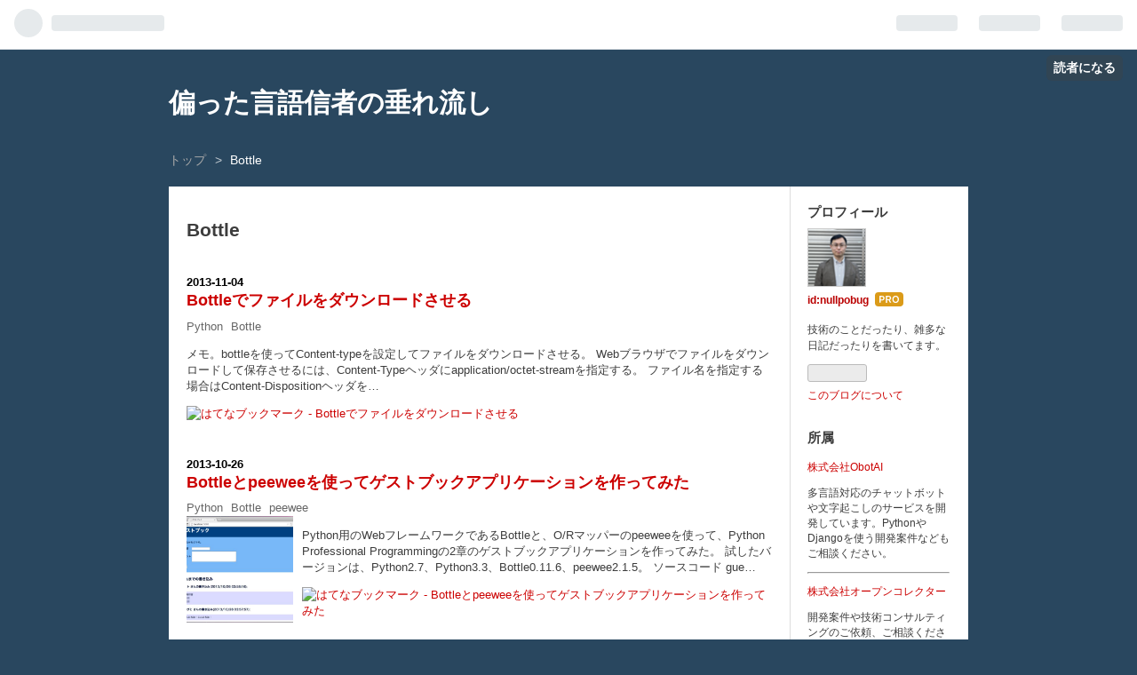

--- FILE ---
content_type: text/html; charset=utf-8
request_url: https://tokibito.hatenablog.com/archive/category/Bottle
body_size: 10887
content:
<!DOCTYPE html>
<html
  lang="ja"

data-admin-domain="//blog.hatena.ne.jp"
data-admin-origin="https://blog.hatena.ne.jp"
data-author="nullpobug"
data-avail-langs="ja en"
data-blog="tokibito.hatenablog.com"
data-blog-host="tokibito.hatenablog.com"
data-blog-is-public="1"
data-blog-name="偏った言語信者の垂れ流し"
data-blog-owner="nullpobug"
data-blog-show-ads=""
data-blog-show-sleeping-ads=""
data-blog-uri="https://tokibito.hatenablog.com/"
data-blog-uuid="12704346814674036883"
data-blogs-uri-base="https://tokibito.hatenablog.com"
data-brand="pro"
data-data-layer="{&quot;hatenablog&quot;:{&quot;admin&quot;:{},&quot;analytics&quot;:{&quot;brand_property_id&quot;:&quot;&quot;,&quot;measurement_id&quot;:&quot;&quot;,&quot;non_sampling_property_id&quot;:&quot;&quot;,&quot;property_id&quot;:&quot;UA-1187550-10&quot;,&quot;separated_property_id&quot;:&quot;UA-29716941-22&quot;},&quot;blog&quot;:{&quot;blog_id&quot;:&quot;12704346814674036883&quot;,&quot;content_seems_japanese&quot;:&quot;true&quot;,&quot;disable_ads&quot;:&quot;pro&quot;,&quot;enable_ads&quot;:&quot;false&quot;,&quot;enable_keyword_link&quot;:&quot;true&quot;,&quot;entry_show_footer_related_entries&quot;:&quot;true&quot;,&quot;force_pc_view&quot;:&quot;false&quot;,&quot;is_public&quot;:&quot;true&quot;,&quot;is_responsive_view&quot;:&quot;false&quot;,&quot;is_sleeping&quot;:&quot;false&quot;,&quot;lang&quot;:&quot;ja&quot;,&quot;name&quot;:&quot;\u504f\u3063\u305f\u8a00\u8a9e\u4fe1\u8005\u306e\u5782\u308c\u6d41\u3057&quot;,&quot;owner_name&quot;:&quot;nullpobug&quot;,&quot;uri&quot;:&quot;https://tokibito.hatenablog.com/&quot;},&quot;brand&quot;:&quot;pro&quot;,&quot;page_id&quot;:&quot;archive&quot;,&quot;permalink_entry&quot;:null,&quot;pro&quot;:&quot;pro&quot;,&quot;router_type&quot;:&quot;blogs&quot;}}"
data-device="pc"
data-dont-recommend-pro="false"
data-global-domain="https://hatena.blog"
data-globalheader-color="b"
data-globalheader-type="pc"
data-has-touch-view="1"
data-help-url="https://help.hatenablog.com"
data-page="archive"
data-parts-domain="https://hatenablog-parts.com"
data-plus-available="1"
data-pro="true"
data-router-type="blogs"
data-sentry-dsn="https://03a33e4781a24cf2885099fed222b56d@sentry.io/1195218"
data-sentry-environment="production"
data-sentry-sample-rate="0.1"
data-static-domain="https://cdn.blog.st-hatena.com"
data-version="ce040fcbad0d42a5e1cae88990dad0"



  itemscope
  itemtype="http://schema.org/Blog"


  data-initial-state="{}"

  >
  <head prefix="og: http://ogp.me/ns# fb: http://ogp.me/ns/fb#">

  

  

  


  

  <meta name="robots" content="max-image-preview:large" />


  <meta charset="utf-8"/>
  <meta http-equiv="X-UA-Compatible" content="IE=7; IE=9; IE=10; IE=11" />
  <title>Bottle カテゴリーの記事一覧 - 偏った言語信者の垂れ流し</title>

  
  <link rel="canonical" href="https://tokibito.hatenablog.com/archive/category/Bottle"/>



  

<meta itemprop="name" content="Bottle カテゴリーの記事一覧 - 偏った言語信者の垂れ流し"/>

  <meta itemprop="image" content="https://cdn.blog.st-hatena.com/images/theme/og-image-1500.png"/>


  <meta property="og:title" content="Bottle カテゴリーの記事一覧 - 偏った言語信者の垂れ流し"/>
<meta property="og:type" content="blog"/>
  <meta property="og:url" content="https://tokibito.hatenablog.com/archive/category/Bottle"/>

  
  
  
  <meta property="og:image" content="https://cdn.blog.st-hatena.com/images/theme/og-image-1500.png"/>

<meta property="og:image:alt" content="Bottle カテゴリーの記事一覧 - 偏った言語信者の垂れ流し"/>
  <meta property="og:description" content="偏った言語信者の垂れ流し" />
<meta property="og:site_name" content="偏った言語信者の垂れ流し"/>

    <meta name="twitter:card" content="summary" />  <meta name="twitter:title" content="Bottle カテゴリーの記事一覧 - 偏った言語信者の垂れ流し" />  <meta name="twitter:description" content="偏った言語信者の垂れ流し" />  <meta name="twitter:app:name:iphone" content="はてなブログアプリ" />
  <meta name="twitter:app:id:iphone" content="583299321" />
  <meta name="twitter:app:url:iphone" content="hatenablog:///open?uri=https%3A%2F%2Ftokibito.hatenablog.com%2Farchive%2Fcategory%2FBottle" />  <meta name="twitter:site" content="@tokibito" />
  
    <meta name="google-site-verification" content="ny2x-eTd6vGeEtxSJmfL2_tolCFIrV1ts1jjfoBsuJc" />
    <meta name="keywords" content="Django,Python,システム開発,Delphi,Bottle" />


  
<script
  id="embed-gtm-data-layer-loader"
  data-data-layer-page-specific=""
>
(function() {
  function loadDataLayer(elem, attrName) {
    if (!elem) { return {}; }
    var json = elem.getAttribute(attrName);
    if (!json) { return {}; }
    return JSON.parse(json);
  }

  var globalVariables = loadDataLayer(
    document.documentElement,
    'data-data-layer'
  );
  var pageSpecificVariables = loadDataLayer(
    document.getElementById('embed-gtm-data-layer-loader'),
    'data-data-layer-page-specific'
  );

  var variables = [globalVariables, pageSpecificVariables];

  if (!window.dataLayer) {
    window.dataLayer = [];
  }

  for (var i = 0; i < variables.length; i++) {
    window.dataLayer.push(variables[i]);
  }
})();
</script>

<!-- Google Tag Manager -->
<script>(function(w,d,s,l,i){w[l]=w[l]||[];w[l].push({'gtm.start':
new Date().getTime(),event:'gtm.js'});var f=d.getElementsByTagName(s)[0],
j=d.createElement(s),dl=l!='dataLayer'?'&l='+l:'';j.async=true;j.src=
'https://www.googletagmanager.com/gtm.js?id='+i+dl;f.parentNode.insertBefore(j,f);
})(window,document,'script','dataLayer','GTM-P4CXTW');</script>
<!-- End Google Tag Manager -->











  <link rel="shortcut icon" href="https://tokibito.hatenablog.com/icon/favicon">
<link rel="apple-touch-icon" href="https://tokibito.hatenablog.com/icon/touch">
<link rel="icon" sizes="192x192" href="https://tokibito.hatenablog.com/icon/link">

  

<link rel="alternate" type="application/atom+xml" title="Atom" href="https://tokibito.hatenablog.com/feed/category/Bottle"/>
<link rel="alternate" type="application/rss+xml" title="RSS2.0" href="https://tokibito.hatenablog.com/rss/category/Bottle"/>

  
  
  <link rel="author" href="http://www.hatena.ne.jp/nullpobug/">


  

  


  
    
<link rel="stylesheet" type="text/css" href="https://cdn.blog.st-hatena.com/css/blog.css?version=ce040fcbad0d42a5e1cae88990dad0"/>

    
  <link rel="stylesheet" type="text/css" href="https://usercss.blog.st-hatena.com/blog_style/12704346814674036883/2a512398622ded507019e5d7276fac4e13fa8b3c"/>
  
  

  

  
<script> </script>

  
<style>
  div#google_afc_user,
  div.google-afc-user-container,
  div.google_afc_image,
  div.google_afc_blocklink {
      display: block !important;
  }
</style>


  

  

  <script type="module">
  import mermaid from 'https://cdn.jsdelivr.net/npm/mermaid@11/dist/mermaid.esm.min.mjs';
  mermaid.initialize({ startOnLoad: true });
</script>
</head>

  <body class="page-archive page-archive-category category-Bottle globalheader-ng-enabled">
    

<div id="globalheader-container"
  data-brand="hatenablog"
  
  >
  <iframe id="globalheader" height="37" frameborder="0" allowTransparency="true"></iframe>
</div>


  
  
  
    <nav class="
      blog-controlls
      
    ">
      <div class="blog-controlls-blog-icon">
        <a href="https://tokibito.hatenablog.com/">
          <img src="https://cdn.image.st-hatena.com/image/square/706547d9c3a9481a3352e66f8b9dcdec21ac963a/backend=imagemagick;height=128;version=1;width=128/https%3A%2F%2Fcdn.user.blog.st-hatena.com%2Fblog_custom_icon%2F744471%2F1663159113713899" alt="偏った言語信者の垂れ流し"/>
        </a>
      </div>
      <div class="blog-controlls-title">
        <a href="https://tokibito.hatenablog.com/">偏った言語信者の垂れ流し</a>
      </div>
      <a href="https://blog.hatena.ne.jp/nullpobug/tokibito.hatenablog.com/subscribe?utm_medium=button&amp;utm_campaign=subscribe_blog&amp;utm_source=blogs_topright_button" class="blog-controlls-subscribe-btn test-blog-header-controlls-subscribe">
        読者になる
      </a>
    </nav>
  

  <div id="container">
    <div id="container-inner">
      <header id="blog-title" data-brand="hatenablog">
  <div id="blog-title-inner" >
    <div id="blog-title-content">
      <h1 id="title"><a href="https://tokibito.hatenablog.com/">偏った言語信者の垂れ流し</a></h1>
      
    </div>
  </div>
</header>

      

      
          <div id="top-box">
    <div class="breadcrumb" data-test-id="breadcrumb">
      <div class="breadcrumb-inner">
        <a class="breadcrumb-link" href="https://tokibito.hatenablog.com/"><span>トップ</span></a>          <span class="breadcrumb-gt">&gt;</span>          <span class="breadcrumb-child">            <span>Bottle</span>          </span>      </div>
    </div>
  </div>
  <script type="application/ld+json" class="test-breadcrumb-json-ld">
    {"@type":"BreadcrumbList","@context":"http://schema.org","itemListElement":[{"item":{"name":"トップ","@id":"https://tokibito.hatenablog.com/"},"position":1,"@type":"ListItem"}]}
  </script>
      
      



<div id="content">
  <div id="content-inner">
    <div id="wrapper">
      <div id="main">
        <div id="main-inner">
          

          

  <header class="archive-header-category">
    <h2 class="archive-heading">Bottle</h2>
  
  </header>



          

          

          
            <div class="archive-entries">
              
                
                  <section class="archive-entry test-archive-entry autopagerize_page_element" data-uuid="6653812171400113995">
<div class="archive-entry-header">
  <div class="date archive-date">
    <a href="https://tokibito.hatenablog.com/archive/2013/11/04" rel="nofollow">
      <time datetime="2013-11-04" title="2013-11-04">
        <span class="date-year">2013</span><span class="hyphen">-</span><span class="date-month">11</span><span class="hyphen">-</span><span class="date-day">04</span>
      </time>
    </a>
  </div>

  <h1 class="entry-title">
    <a class="entry-title-link" href="https://tokibito.hatenablog.com/entry/20131104/1383574859">Bottleでファイルをダウンロードさせる</a>
    
    
  </h1>
</div>


  <div class="categories">
    
      <a href="https://tokibito.hatenablog.com/archive/category/Python" class="archive-category-link category-Python">Python</a>
    
      <a href="https://tokibito.hatenablog.com/archive/category/Bottle" class="archive-category-link category-Bottle">Bottle</a>
    
  </div>



<div class="archive-entry-body">
  <p class="entry-description">
    
      メモ。bottleを使ってContent-typeを設定してファイルをダウンロードさせる。 Webブラウザでファイルをダウンロードして保存させるには、Content-Typeヘッダにapplication/octet-streamを指定する。 ファイル名を指定する場合はContent-Dispositionヘッダを…
    
  </p>

  
    <div class="archive-entry-tags-wrapper">
  <div class="archive-entry-tags">  </div>
</div>

  

  <span class="social-buttons">
    
    
      <a href="https://b.hatena.ne.jp/entry/s/tokibito.hatenablog.com/entry/20131104/1383574859" class="bookmark-widget-counter">
        <img src="https://b.hatena.ne.jp/entry/image/https://tokibito.hatenablog.com/entry/20131104/1383574859" alt="はてなブックマーク - Bottleでファイルをダウンロードさせる" />
      </a>
    

    <span
      class="star-container"
      data-hatena-star-container
      data-hatena-star-url="https://tokibito.hatenablog.com/entry/20131104/1383574859"
      data-hatena-star-title="Bottleでファイルをダウンロードさせる"
      data-hatena-star-variant="profile-icon"
      data-hatena-star-profile-url-template="https://blog.hatena.ne.jp/{username}/"
    ></span>
  </span>
</div>
</section>
              
                
                  <section class="archive-entry test-archive-entry autopagerize_page_element" data-uuid="6653812171400114001">
<div class="archive-entry-header">
  <div class="date archive-date">
    <a href="https://tokibito.hatenablog.com/archive/2013/10/26" rel="nofollow">
      <time datetime="2013-10-26" title="2013-10-26">
        <span class="date-year">2013</span><span class="hyphen">-</span><span class="date-month">10</span><span class="hyphen">-</span><span class="date-day">26</span>
      </time>
    </a>
  </div>

  <h1 class="entry-title">
    <a class="entry-title-link" href="https://tokibito.hatenablog.com/entry/20131026/1382728022">Bottleとpeeweeを使ってゲストブックアプリケーションを作ってみた</a>
    
    
  </h1>
</div>


  <div class="categories">
    
      <a href="https://tokibito.hatenablog.com/archive/category/Python" class="archive-category-link category-Python">Python</a>
    
      <a href="https://tokibito.hatenablog.com/archive/category/Bottle" class="archive-category-link category-Bottle">Bottle</a>
    
      <a href="https://tokibito.hatenablog.com/archive/category/peewee" class="archive-category-link category-peewee">peewee</a>
    
  </div>


  <a href="https://tokibito.hatenablog.com/entry/20131026/1382728022" class="entry-thumb-link">
    <div class="entry-thumb" style="background-image: url('https://cdn.image.st-hatena.com/image/scale/c5429c5f9c9b723c32cdd2e82f6a14dd41e1ae56/backend=imagemagick;height=500;quality=80;version=1;width=500/http%3A%2F%2Fcdn-ak.f.st-hatena.com%2Fimages%2Ffotolife%2Fn%2Fnullpobug%2F20131026%2F20131026040057.png');">
    </div>
  </a>
<div class="archive-entry-body">
  <p class="entry-description">
    
      Python用のWebフレームワークであるBottleと、O/Rマッパーのpeeweeを使って、Python Professional Programmingの2章のゲストブックアプリケーションを作ってみた。 試したバージョンは、Python2.7、Python3.3、Bottle0.11.6、peewee2.1.5。 ソースコード gue…
    
  </p>

  
    <div class="archive-entry-tags-wrapper">
  <div class="archive-entry-tags">  </div>
</div>

  

  <span class="social-buttons">
    
    
      <a href="https://b.hatena.ne.jp/entry/s/tokibito.hatenablog.com/entry/20131026/1382728022" class="bookmark-widget-counter">
        <img src="https://b.hatena.ne.jp/entry/image/https://tokibito.hatenablog.com/entry/20131026/1382728022" alt="はてなブックマーク - Bottleとpeeweeを使ってゲストブックアプリケーションを作ってみた" />
      </a>
    

    <span
      class="star-container"
      data-hatena-star-container
      data-hatena-star-url="https://tokibito.hatenablog.com/entry/20131026/1382728022"
      data-hatena-star-title="Bottleとpeeweeを使ってゲストブックアプリケーションを作ってみた"
      data-hatena-star-variant="profile-icon"
      data-hatena-star-profile-url-template="https://blog.hatena.ne.jp/{username}/"
    ></span>
  </span>
</div>
</section>
              
            </div>

          
        </div>

        
      </div>
    </div>

    
<aside id="box2">
  
  <div id="box2-inner">
    
      

<div class="hatena-module hatena-module-profile">
  <div class="hatena-module-title">
    プロフィール
  </div>
  <div class="hatena-module-body">
    
    <a href="https://tokibito.hatenablog.com/about" class="profile-icon-link">
      <img src="https://cdn.profile-image.st-hatena.com/users/nullpobug/profile.png?1674026965"
      alt="id:nullpobug" class="profile-icon" />
    </a>
    

    
    <span class="id">
      <a href="https://tokibito.hatenablog.com/about" class="hatena-id-link"><span data-load-nickname="1" data-user-name="nullpobug">id:nullpobug</span></a>
      
  
  
    <a href="https://blog.hatena.ne.jp/-/pro?plus_via=blog_plus_badge&amp;utm_source=pro_badge&amp;utm_medium=referral&amp;utm_campaign=register_pro" title="はてなブログPro"><i class="badge-type-pro">はてなブログPro</i></a>
  


    </span>
    

    

    
    <div class="profile-description">
      <p>技術のことだったり、雑多な日記だったりを書いてます。</p>

    </div>
    

    
      <div class="hatena-follow-button-box btn-subscribe js-hatena-follow-button-box"
  
  >

  <a href="#" class="hatena-follow-button js-hatena-follow-button">
    <span class="subscribing">
      <span class="foreground">読者です</span>
      <span class="background">読者をやめる</span>
    </span>
    <span class="unsubscribing" data-track-name="profile-widget-subscribe-button" data-track-once>
      <span class="foreground">読者になる</span>
      <span class="background">読者になる</span>
    </span>
  </a>
  <div class="subscription-count-box js-subscription-count-box">
    <i></i>
    <u></u>
    <span class="subscription-count js-subscription-count">
    </span>
  </div>
</div>

    

    

    <div class="profile-about">
      <a href="https://tokibito.hatenablog.com/about">このブログについて</a>
    </div>

  </div>
</div>

    
      
<div class="hatena-module hatena-module-html">
    <div class="hatena-module-title">所属</div>
  <div class="hatena-module-body">
    <p>
<a href="https://obot-ai.com/" title="ObotAI" target="_blank">株式会社ObotAI</a>
</p>
<p>
多言語対応のチャットボットや文字起こしのサービスを開発しています。PythonやDjangoを使う開発案件などもご相談ください。
</p>
<hr>
<p>
<a href="https://opencollector.co.jp/" title="株式会社オープンコレクター" target="_blank">株式会社オープンコレクター</a>
</p>
<p>
開発案件や技術コンサルティングのご依頼、ご相談ください。
</p>

  </div>
</div>

    
      
<div class="hatena-module hatena-module-html">
    <div class="hatena-module-title">お問い合わせ</div>
  <div class="hatena-module-body">
    <p>執筆依頼・講演依頼・開発の相談など、お問い合わせはGoogleフォームからお願いします。</p>
<p><a href="https://forms.gle/fiTvyfMqQfHvzAFK7" title="お問い合わせフォーム" target="_blank">お問い合わせフォーム</a></p>
  </div>
</div>

    
      <div class="hatena-module hatena-module-links">
  <div class="hatena-module-title">
    リンク
  </div>
  <div class="hatena-module-body">
    <ul class="hatena-urllist">
      
        <li>
          <a href="https://nullpobug.com/">ウェブサイト</a>
        </li>
      
        <li>
          <a href="https://github.com/sponsors/tokibito">GitHub Sponsors</a>
        </li>
      
        <li>
          <a href="https://www.vector.co.jp/soft/win95/util/se283383.html">ファイル破断+</a>
        </li>
      
    </ul>
  </div>
</div>

    
      <div class="hatena-module hatena-module-search-box">
  <div class="hatena-module-title">
    検索
  </div>
  <div class="hatena-module-body">
    <form class="search-form" role="search" action="https://tokibito.hatenablog.com/search" method="get">
  <input type="text" name="q" class="search-module-input" value="" placeholder="記事を検索" required>
  <input type="submit" value="検索" class="search-module-button" />
</form>

  </div>
</div>

    
      <div class="hatena-module hatena-module-recent-entries ">
  <div class="hatena-module-title">
    <a href="https://tokibito.hatenablog.com/archive">
      最新記事
    </a>
  </div>
  <div class="hatena-module-body">
    <ul class="recent-entries hatena-urllist ">
  
  
    
    <li class="urllist-item recent-entries-item">
      <div class="urllist-item-inner recent-entries-item-inner">
        
          
          
          <a href="https://tokibito.hatenablog.com/entry/django-ftpserver-1.0.0" class="urllist-title-link recent-entries-title-link  urllist-title recent-entries-title">django-ftpserverバージョン1.0.0をリリースしました</a>




          
          

                </div>
    </li>
  
    
    <li class="urllist-item recent-entries-item">
      <div class="urllist-item-inner recent-entries-item-inner">
        
          
          
          <a href="https://tokibito.hatenablog.com/entry/claude-code-django-knowledge-202512" class="urllist-title-link recent-entries-title-link  urllist-title recent-entries-title">ClaudeCodeにライブラリを作らせるときに気をつけた点と手順</a>




          
          

                </div>
    </li>
  
    
    <li class="urllist-item recent-entries-item">
      <div class="urllist-item-inner recent-entries-item-inner">
        
          
          
          <a href="https://tokibito.hatenablog.com/entry/my-farm-2025" class="urllist-title-link recent-entries-title-link  urllist-title recent-entries-title">畑 2025</a>




          
          

                </div>
    </li>
  
    
    <li class="urllist-item recent-entries-item">
      <div class="urllist-item-inner recent-entries-item-inner">
        
          
          
          <a href="https://tokibito.hatenablog.com/entry/django-tasks-redis" class="urllist-title-link recent-entries-title-link  urllist-title recent-entries-title">Django 6.0のタスクフレームワークでRedisを利用するバックエンドを作った</a>




          
          

                </div>
    </li>
  
    
    <li class="urllist-item recent-entries-item">
      <div class="urllist-item-inner recent-entries-item-inner">
        
          
          
          <a href="https://tokibito.hatenablog.com/entry/django-database-task-cloud-tasks" class="urllist-title-link recent-entries-title-link  urllist-title recent-entries-title">django-database-taskをCloudTasks対応にした</a>




          
          

                </div>
    </li>
  
</ul>

      </div>
</div>

    
      

<div class="hatena-module hatena-module-archive" data-archive-type="calendar" data-archive-url="https://tokibito.hatenablog.com/archive">
  <div class="hatena-module-title">
    <a href="https://tokibito.hatenablog.com/archive">月別アーカイブ</a>
  </div>
  <div class="hatena-module-body">
    
  </div>
</div>

    
      

<div class="hatena-module hatena-module-category">
  <div class="hatena-module-title">
    カテゴリー
  </div>
  <div class="hatena-module-body">
    <ul class="hatena-urllist">
      
        <li>
          <a href="https://tokibito.hatenablog.com/archive/category/Python" class="category-Python">
            Python (537)
          </a>
        </li>
      
        <li>
          <a href="https://tokibito.hatenablog.com/archive/category/Django" class="category-Django">
            Django (297)
          </a>
        </li>
      
        <li>
          <a href="https://tokibito.hatenablog.com/archive/category/Delphi" class="category-Delphi">
            Delphi (156)
          </a>
        </li>
      
        <li>
          <a href="https://tokibito.hatenablog.com/archive/category/%E9%9B%91%E8%A8%98" class="category-雑記">
            雑記 (133)
          </a>
        </li>
      
        <li>
          <a href="https://tokibito.hatenablog.com/archive/category/WSGI" class="category-WSGI">
            WSGI (44)
          </a>
        </li>
      
        <li>
          <a href="https://tokibito.hatenablog.com/archive/category/Ruby" class="category-Ruby">
            Ruby (36)
          </a>
        </li>
      
        <li>
          <a href="https://tokibito.hatenablog.com/archive/category/GoogleAppEngine" class="category-GoogleAppEngine">
            GoogleAppEngine (35)
          </a>
        </li>
      
        <li>
          <a href="https://tokibito.hatenablog.com/archive/category/JavaScript" class="category-JavaScript">
            JavaScript (29)
          </a>
        </li>
      
        <li>
          <a href="https://tokibito.hatenablog.com/archive/category/Windows" class="category-Windows">
            Windows (27)
          </a>
        </li>
      
        <li>
          <a href="https://tokibito.hatenablog.com/archive/category/Linux" class="category-Linux">
            Linux (26)
          </a>
        </li>
      
        <li>
          <a href="https://tokibito.hatenablog.com/archive/category/PHP" class="category-PHP">
            PHP (22)
          </a>
        </li>
      
        <li>
          <a href="https://tokibito.hatenablog.com/archive/category/pyspa" class="category-pyspa">
            pyspa (22)
          </a>
        </li>
      
        <li>
          <a href="https://tokibito.hatenablog.com/archive/category/%E6%97%85%E8%A1%8C" class="category-旅行">
            旅行 (22)
          </a>
        </li>
      
        <li>
          <a href="https://tokibito.hatenablog.com/archive/category/Ubuntu" class="category-Ubuntu">
            Ubuntu (21)
          </a>
        </li>
      
        <li>
          <a href="https://tokibito.hatenablog.com/archive/category/Mercurial" class="category-Mercurial">
            Mercurial (19)
          </a>
        </li>
      
        <li>
          <a href="https://tokibito.hatenablog.com/archive/category/Rails" class="category-Rails">
            Rails (11)
          </a>
        </li>
      
        <li>
          <a href="https://tokibito.hatenablog.com/archive/category/%E6%9C%AC" class="category-本">
            本 (11)
          </a>
        </li>
      
        <li>
          <a href="https://tokibito.hatenablog.com/archive/category/MySQL" class="category-MySQL">
            MySQL (10)
          </a>
        </li>
      
        <li>
          <a href="https://tokibito.hatenablog.com/archive/category/Ajax" class="category-Ajax">
            Ajax (8)
          </a>
        </li>
      
        <li>
          <a href="https://tokibito.hatenablog.com/archive/category/Java" class="category-Java">
            Java (8)
          </a>
        </li>
      
        <li>
          <a href="https://tokibito.hatenablog.com/archive/category/AWS" class="category-AWS">
            AWS (7)
          </a>
        </li>
      
        <li>
          <a href="https://tokibito.hatenablog.com/archive/category/ExtJS" class="category-ExtJS">
            ExtJS (7)
          </a>
        </li>
      
        <li>
          <a href="https://tokibito.hatenablog.com/archive/category/Hadoop" class="category-Hadoop">
            Hadoop (7)
          </a>
        </li>
      
        <li>
          <a href="https://tokibito.hatenablog.com/archive/category/Network" class="category-Network">
            Network (7)
          </a>
        </li>
      
        <li>
          <a href="https://tokibito.hatenablog.com/archive/category/PyScripter" class="category-PyScripter">
            PyScripter (7)
          </a>
        </li>
      
        <li>
          <a href="https://tokibito.hatenablog.com/archive/category/Sphinx" class="category-Sphinx">
            Sphinx (7)
          </a>
        </li>
      
        <li>
          <a href="https://tokibito.hatenablog.com/archive/category/vim" class="category-vim">
            vim (7)
          </a>
        </li>
      
        <li>
          <a href="https://tokibito.hatenablog.com/archive/category/Apache" class="category-Apache">
            Apache (6)
          </a>
        </li>
      
        <li>
          <a href="https://tokibito.hatenablog.com/archive/category/Docker" class="category-Docker">
            Docker (6)
          </a>
        </li>
      
        <li>
          <a href="https://tokibito.hatenablog.com/archive/category/FreePascal" class="category-FreePascal">
            FreePascal (6)
          </a>
        </li>
      
        <li>
          <a href="https://tokibito.hatenablog.com/archive/category/Mac" class="category-Mac">
            Mac (6)
          </a>
        </li>
      
        <li>
          <a href="https://tokibito.hatenablog.com/archive/category/mobile" class="category-mobile">
            mobile (6)
          </a>
        </li>
      
        <li>
          <a href="https://tokibito.hatenablog.com/archive/category/nginx" class="category-nginx">
            nginx (6)
          </a>
        </li>
      
        <li>
          <a href="https://tokibito.hatenablog.com/archive/category/PyGTK" class="category-PyGTK">
            PyGTK (6)
          </a>
        </li>
      
        <li>
          <a href="https://tokibito.hatenablog.com/archive/category/Win32" class="category-Win32">
            Win32 (6)
          </a>
        </li>
      
        <li>
          <a href="https://tokibito.hatenablog.com/archive/category/XenServer" class="category-XenServer">
            XenServer (6)
          </a>
        </li>
      
        <li>
          <a href="https://tokibito.hatenablog.com/archive/category/Amazon" class="category-Amazon">
            Amazon (5)
          </a>
        </li>
      
        <li>
          <a href="https://tokibito.hatenablog.com/archive/category/C" class="category-C">
            C (5)
          </a>
        </li>
      
        <li>
          <a href="https://tokibito.hatenablog.com/archive/category/Flask" class="category-Flask">
            Flask (5)
          </a>
        </li>
      
        <li>
          <a href="https://tokibito.hatenablog.com/archive/category/FMX" class="category-FMX">
            FMX (5)
          </a>
        </li>
      
        <li>
          <a href="https://tokibito.hatenablog.com/archive/category/HTML" class="category-HTML">
            HTML (5)
          </a>
        </li>
      
        <li>
          <a href="https://tokibito.hatenablog.com/archive/category/java-ja" class="category-java-ja">
            java-ja (5)
          </a>
        </li>
      
        <li>
          <a href="https://tokibito.hatenablog.com/archive/category/Kindle" class="category-Kindle">
            Kindle (5)
          </a>
        </li>
      
        <li>
          <a href="https://tokibito.hatenablog.com/archive/category/Android" class="category-Android">
            Android (4)
          </a>
        </li>
      
        <li>
          <a href="https://tokibito.hatenablog.com/archive/category/Chrome" class="category-Chrome">
            Chrome (4)
          </a>
        </li>
      
        <li>
          <a href="https://tokibito.hatenablog.com/archive/category/CI" class="category-CI">
            CI (4)
          </a>
        </li>
      
        <li>
          <a href="https://tokibito.hatenablog.com/archive/category/Circus" class="category-Circus">
            Circus (4)
          </a>
        </li>
      
        <li>
          <a href="https://tokibito.hatenablog.com/archive/category/Google" class="category-Google">
            Google (4)
          </a>
        </li>
      
        <li>
          <a href="https://tokibito.hatenablog.com/archive/category/PostgreSQL" class="category-PostgreSQL">
            PostgreSQL (4)
          </a>
        </li>
      
        <li>
          <a href="https://tokibito.hatenablog.com/archive/category/reStructuredText" class="category-reStructuredText">
            reStructuredText (4)
          </a>
        </li>
      
        <li>
          <a href="https://tokibito.hatenablog.com/archive/category/symfony" class="category-symfony">
            symfony (4)
          </a>
        </li>
      
        <li>
          <a href="https://tokibito.hatenablog.com/archive/category/tox" class="category-tox">
            tox (4)
          </a>
        </li>
      
        <li>
          <a href="https://tokibito.hatenablog.com/archive/category/Trac" class="category-Trac">
            Trac (4)
          </a>
        </li>
      
        <li>
          <a href="https://tokibito.hatenablog.com/archive/category/WordPress" class="category-WordPress">
            WordPress (4)
          </a>
        </li>
      
        <li>
          <a href="https://tokibito.hatenablog.com/archive/category/%E3%82%A2%E3%82%A4%E3%82%B3%E3%83%B3" class="category-アイコン">
            アイコン (4)
          </a>
        </li>
      
        <li>
          <a href="https://tokibito.hatenablog.com/archive/category/Celery" class="category-Celery">
            Celery (3)
          </a>
        </li>
      
        <li>
          <a href="https://tokibito.hatenablog.com/archive/category/CentOS" class="category-CentOS">
            CentOS (3)
          </a>
        </li>
      
        <li>
          <a href="https://tokibito.hatenablog.com/archive/category/ClaudeCode" class="category-ClaudeCode">
            ClaudeCode (3)
          </a>
        </li>
      
        <li>
          <a href="https://tokibito.hatenablog.com/archive/category/Comet" class="category-Comet">
            Comet (3)
          </a>
        </li>
      
        <li>
          <a href="https://tokibito.hatenablog.com/archive/category/CSS" class="category-CSS">
            CSS (3)
          </a>
        </li>
      
        <li>
          <a href="https://tokibito.hatenablog.com/archive/category/Debian" class="category-Debian">
            Debian (3)
          </a>
        </li>
      
        <li>
          <a href="https://tokibito.hatenablog.com/archive/category/FeliCa" class="category-FeliCa">
            FeliCa (3)
          </a>
        </li>
      
        <li>
          <a href="https://tokibito.hatenablog.com/archive/category/Fluentd" class="category-Fluentd">
            Fluentd (3)
          </a>
        </li>
      
        <li>
          <a href="https://tokibito.hatenablog.com/archive/category/Git" class="category-Git">
            Git (3)
          </a>
        </li>
      
        <li>
          <a href="https://tokibito.hatenablog.com/archive/category/jQuery" class="category-jQuery">
            jQuery (3)
          </a>
        </li>
      
        <li>
          <a href="https://tokibito.hatenablog.com/archive/category/Kay" class="category-Kay">
            Kay (3)
          </a>
        </li>
      
        <li>
          <a href="https://tokibito.hatenablog.com/archive/category/MacOSX" class="category-MacOSX">
            MacOSX (3)
          </a>
        </li>
      
        <li>
          <a href="https://tokibito.hatenablog.com/archive/category/NumPy" class="category-NumPy">
            NumPy (3)
          </a>
        </li>
      
        <li>
          <a href="https://tokibito.hatenablog.com/archive/category/Pyodide" class="category-Pyodide">
            Pyodide (3)
          </a>
        </li>
      
        <li>
          <a href="https://tokibito.hatenablog.com/archive/category/Silverlight" class="category-Silverlight">
            Silverlight (3)
          </a>
        </li>
      
        <li>
          <a href="https://tokibito.hatenablog.com/archive/category/Skype" class="category-Skype">
            Skype (3)
          </a>
        </li>
      
        <li>
          <a href="https://tokibito.hatenablog.com/archive/category/SSH" class="category-SSH">
            SSH (3)
          </a>
        </li>
      
        <li>
          <a href="https://tokibito.hatenablog.com/archive/category/Stackless" class="category-Stackless">
            Stackless (3)
          </a>
        </li>
      
        <li>
          <a href="https://tokibito.hatenablog.com/archive/category/TailwindCSS" class="category-TailwindCSS">
            TailwindCSS (3)
          </a>
        </li>
      
        <li>
          <a href="https://tokibito.hatenablog.com/archive/category/TurboGears" class="category-TurboGears">
            TurboGears (3)
          </a>
        </li>
      
        <li>
          <a href="https://tokibito.hatenablog.com/archive/category/Wine" class="category-Wine">
            Wine (3)
          </a>
        </li>
      
        <li>
          <a href="https://tokibito.hatenablog.com/archive/category/api.ai" class="category-api.ai">
            api.ai (2)
          </a>
        </li>
      
        <li>
          <a href="https://tokibito.hatenablog.com/archive/category/ASGI" class="category-ASGI">
            ASGI (2)
          </a>
        </li>
      
        <li>
          <a href="https://tokibito.hatenablog.com/archive/category/Bottle" class="category-Bottle">
            Bottle (2)
          </a>
        </li>
      
        <li>
          <a href="https://tokibito.hatenablog.com/archive/category/Dialogflow" class="category-Dialogflow">
            Dialogflow (2)
          </a>
        </li>
      
        <li>
          <a href="https://tokibito.hatenablog.com/archive/category/DNS" class="category-DNS">
            DNS (2)
          </a>
        </li>
      
        <li>
          <a href="https://tokibito.hatenablog.com/archive/category/Erlang" class="category-Erlang">
            Erlang (2)
          </a>
        </li>
      
        <li>
          <a href="https://tokibito.hatenablog.com/archive/category/Impala" class="category-Impala">
            Impala (2)
          </a>
        </li>
      
        <li>
          <a href="https://tokibito.hatenablog.com/archive/category/Intype" class="category-Intype">
            Intype (2)
          </a>
        </li>
      
        <li>
          <a href="https://tokibito.hatenablog.com/archive/category/java-ja-spa" class="category-java-ja-spa">
            java-ja-spa (2)
          </a>
        </li>
      
        <li>
          <a href="https://tokibito.hatenablog.com/archive/category/Jenkins" class="category-Jenkins">
            Jenkins (2)
          </a>
        </li>
      
        <li>
          <a href="https://tokibito.hatenablog.com/archive/category/macOS" class="category-macOS">
            macOS (2)
          </a>
        </li>
      
        <li>
          <a href="https://tokibito.hatenablog.com/archive/category/motorcycle" class="category-motorcycle">
            motorcycle (2)
          </a>
        </li>
      
        <li>
          <a href="https://tokibito.hatenablog.com/archive/category/OracleDatabase" class="category-OracleDatabase">
            OracleDatabase (2)
          </a>
        </li>
      
        <li>
          <a href="https://tokibito.hatenablog.com/archive/category/Perl" class="category-Perl">
            Perl (2)
          </a>
        </li>
      
        <li>
          <a href="https://tokibito.hatenablog.com/archive/category/PowerDNS" class="category-PowerDNS">
            PowerDNS (2)
          </a>
        </li>
      
        <li>
          <a href="https://tokibito.hatenablog.com/archive/category/prototype.js" class="category-prototype.js">
            prototype.js (2)
          </a>
        </li>
      
        <li>
          <a href="https://tokibito.hatenablog.com/archive/category/Pylons" class="category-Pylons">
            Pylons (2)
          </a>
        </li>
      
        <li>
          <a href="https://tokibito.hatenablog.com/archive/category/Rack" class="category-Rack">
            Rack (2)
          </a>
        </li>
      
        <li>
          <a href="https://tokibito.hatenablog.com/archive/category/S3" class="category-S3">
            S3 (2)
          </a>
        </li>
      
        <li>
          <a href="https://tokibito.hatenablog.com/archive/category/SOAP" class="category-SOAP">
            SOAP (2)
          </a>
        </li>
      
        <li>
          <a href="https://tokibito.hatenablog.com/archive/category/SQL" class="category-SQL">
            SQL (2)
          </a>
        </li>
      
        <li>
          <a href="https://tokibito.hatenablog.com/archive/category/Squeak" class="category-Squeak">
            Squeak (2)
          </a>
        </li>
      
        <li>
          <a href="https://tokibito.hatenablog.com/archive/category/Stackdriver" class="category-Stackdriver">
            Stackdriver (2)
          </a>
        </li>
      
        <li>
          <a href="https://tokibito.hatenablog.com/archive/category/Unity" class="category-Unity">
            Unity (2)
          </a>
        </li>
      
        <li>
          <a href="https://tokibito.hatenablog.com/archive/category/Vagrant" class="category-Vagrant">
            Vagrant (2)
          </a>
        </li>
      
        <li>
          <a href="https://tokibito.hatenablog.com/archive/category/VR" class="category-VR">
            VR (2)
          </a>
        </li>
      
        <li>
          <a href="https://tokibito.hatenablog.com/archive/category/Vue" class="category-Vue">
            Vue (2)
          </a>
        </li>
      
        <li>
          <a href="https://tokibito.hatenablog.com/archive/category/WASM" class="category-WASM">
            WASM (2)
          </a>
        </li>
      
        <li>
          <a href="https://tokibito.hatenablog.com/archive/category/WSGI%20Container" class="category-WSGI-Container">
            WSGI Container (2)
          </a>
        </li>
      
        <li>
          <a href="https://tokibito.hatenablog.com/archive/category/XML" class="category-XML">
            XML (2)
          </a>
        </li>
      
        <li>
          <a href="https://tokibito.hatenablog.com/archive/category/Zope" class="category-Zope">
            Zope (2)
          </a>
        </li>
      
        <li>
          <a href="https://tokibito.hatenablog.com/archive/category/%E3%81%AF%E3%81%A6%E3%81%AA" class="category-はてな">
            はてな (2)
          </a>
        </li>
      
        <li>
          <a href="https://tokibito.hatenablog.com/archive/category/%E8%87%AA%E5%AE%85%E5%8B%89%E5%BC%B7%E4%BC%9A" class="category-自宅勉強会">
            自宅勉強会 (2)
          </a>
        </li>
      
        <li>
          <a href="https://tokibito.hatenablog.com/archive/category/%E9%96%8B%E7%99%BA%E7%92%B0%E5%A2%83" class="category-開発環境">
            開発環境 (2)
          </a>
        </li>
      
        <li>
          <a href="https://tokibito.hatenablog.com/archive/category/ActiveRecord" class="category-ActiveRecord">
            ActiveRecord (1)
          </a>
        </li>
      
        <li>
          <a href="https://tokibito.hatenablog.com/archive/category/Ada" class="category-Ada">
            Ada (1)
          </a>
        </li>
      
        <li>
          <a href="https://tokibito.hatenablog.com/archive/category/AngularJS" class="category-AngularJS">
            AngularJS (1)
          </a>
        </li>
      
        <li>
          <a href="https://tokibito.hatenablog.com/archive/category/ApacheSpark" class="category-ApacheSpark">
            ApacheSpark (1)
          </a>
        </li>
      
        <li>
          <a href="https://tokibito.hatenablog.com/archive/category/bash" class="category-bash">
            bash (1)
          </a>
        </li>
      
        <li>
          <a href="https://tokibito.hatenablog.com/archive/category/Beanstalk" class="category-Beanstalk">
            Beanstalk (1)
          </a>
        </li>
      
        <li>
          <a href="https://tokibito.hatenablog.com/archive/category/bitbucket" class="category-bitbucket">
            bitbucket (1)
          </a>
        </li>
      
        <li>
          <a href="https://tokibito.hatenablog.com/archive/category/Bun" class="category-Bun">
            Bun (1)
          </a>
        </li>
      
        <li>
          <a href="https://tokibito.hatenablog.com/archive/category/C%23" class="category-C#">
            C# (1)
          </a>
        </li>
      
        <li>
          <a href="https://tokibito.hatenablog.com/archive/category/C%2B%2B" class="category-C++">
            C++ (1)
          </a>
        </li>
      
        <li>
          <a href="https://tokibito.hatenablog.com/archive/category/Capistrano" class="category-Capistrano">
            Capistrano (1)
          </a>
        </li>
      
        <li>
          <a href="https://tokibito.hatenablog.com/archive/category/cgroup" class="category-cgroup">
            cgroup (1)
          </a>
        </li>
      
        <li>
          <a href="https://tokibito.hatenablog.com/archive/category/Chalice" class="category-Chalice">
            Chalice (1)
          </a>
        </li>
      
        <li>
          <a href="https://tokibito.hatenablog.com/archive/category/Dart" class="category-Dart">
            Dart (1)
          </a>
        </li>
      
        <li>
          <a href="https://tokibito.hatenablog.com/archive/category/DDNS" class="category-DDNS">
            DDNS (1)
          </a>
        </li>
      
        <li>
          <a href="https://tokibito.hatenablog.com/archive/category/django-cotton" class="category-django-cotton">
            django-cotton (1)
          </a>
        </li>
      
        <li>
          <a href="https://tokibito.hatenablog.com/archive/category/dnsmasq" class="category-dnsmasq">
            dnsmasq (1)
          </a>
        </li>
      
        <li>
          <a href="https://tokibito.hatenablog.com/archive/category/Drupal" class="category-Drupal">
            Drupal (1)
          </a>
        </li>
      
        <li>
          <a href="https://tokibito.hatenablog.com/archive/category/EC2" class="category-EC2">
            EC2 (1)
          </a>
        </li>
      
        <li>
          <a href="https://tokibito.hatenablog.com/archive/category/Fabric" class="category-Fabric">
            Fabric (1)
          </a>
        </li>
      
        <li>
          <a href="https://tokibito.hatenablog.com/archive/category/FastAPI" class="category-FastAPI">
            FastAPI (1)
          </a>
        </li>
      
        <li>
          <a href="https://tokibito.hatenablog.com/archive/category/Fedora" class="category-Fedora">
            Fedora (1)
          </a>
        </li>
      
        <li>
          <a href="https://tokibito.hatenablog.com/archive/category/Flash" class="category-Flash">
            Flash (1)
          </a>
        </li>
      
        <li>
          <a href="https://tokibito.hatenablog.com/archive/category/GCP" class="category-GCP">
            GCP (1)
          </a>
        </li>
      
        <li>
          <a href="https://tokibito.hatenablog.com/archive/category/gedit" class="category-gedit">
            gedit (1)
          </a>
        </li>
      
        <li>
          <a href="https://tokibito.hatenablog.com/archive/category/GeoDjango" class="category-GeoDjango">
            GeoDjango (1)
          </a>
        </li>
      
        <li>
          <a href="https://tokibito.hatenablog.com/archive/category/GitHub" class="category-GitHub">
            GitHub (1)
          </a>
        </li>
      
        <li>
          <a href="https://tokibito.hatenablog.com/archive/category/GnuPG" class="category-GnuPG">
            GnuPG (1)
          </a>
        </li>
      
        <li>
          <a href="https://tokibito.hatenablog.com/archive/category/Go" class="category-Go">
            Go (1)
          </a>
        </li>
      
        <li>
          <a href="https://tokibito.hatenablog.com/archive/category/GoogleCloudStorage" class="category-GoogleCloudStorage">
            GoogleCloudStorage (1)
          </a>
        </li>
      
        <li>
          <a href="https://tokibito.hatenablog.com/archive/category/GoogleMaps" class="category-GoogleMaps">
            GoogleMaps (1)
          </a>
        </li>
      
        <li>
          <a href="https://tokibito.hatenablog.com/archive/category/gunicorn" class="category-gunicorn">
            gunicorn (1)
          </a>
        </li>
      
        <li>
          <a href="https://tokibito.hatenablog.com/archive/category/hatena" class="category-hatena">
            hatena (1)
          </a>
        </li>
      
        <li>
          <a href="https://tokibito.hatenablog.com/archive/category/HDFS" class="category-HDFS">
            HDFS (1)
          </a>
        </li>
      
        <li>
          <a href="https://tokibito.hatenablog.com/archive/category/html5" class="category-html5">
            html5 (1)
          </a>
        </li>
      
        <li>
          <a href="https://tokibito.hatenablog.com/archive/category/HTTP" class="category-HTTP">
            HTTP (1)
          </a>
        </li>
      
        <li>
          <a href="https://tokibito.hatenablog.com/archive/category/i18n" class="category-i18n">
            i18n (1)
          </a>
        </li>
      
        <li>
          <a href="https://tokibito.hatenablog.com/archive/category/ingress" class="category-ingress">
            ingress (1)
          </a>
        </li>
      
        <li>
          <a href="https://tokibito.hatenablog.com/archive/category/Jython" class="category-Jython">
            Jython (1)
          </a>
        </li>
      
        <li>
          <a href="https://tokibito.hatenablog.com/archive/category/Kerberos" class="category-Kerberos">
            Kerberos (1)
          </a>
        </li>
      
        <li>
          <a href="https://tokibito.hatenablog.com/archive/category/kosencon-tokyo03" class="category-kosencon-tokyo03">
            kosencon-tokyo03 (1)
          </a>
        </li>
      
        <li>
          <a href="https://tokibito.hatenablog.com/archive/category/Lazarus" class="category-Lazarus">
            Lazarus (1)
          </a>
        </li>
      
        <li>
          <a href="https://tokibito.hatenablog.com/archive/category/LDAP" class="category-LDAP">
            LDAP (1)
          </a>
        </li>
      
        <li>
          <a href="https://tokibito.hatenablog.com/archive/category/lighttpd" class="category-lighttpd">
            lighttpd (1)
          </a>
        </li>
      
        <li>
          <a href="https://tokibito.hatenablog.com/archive/category/Lingr" class="category-Lingr">
            Lingr (1)
          </a>
        </li>
      
        <li>
          <a href="https://tokibito.hatenablog.com/archive/category/LINQ" class="category-LINQ">
            LINQ (1)
          </a>
        </li>
      
        <li>
          <a href="https://tokibito.hatenablog.com/archive/category/Lua" class="category-Lua">
            Lua (1)
          </a>
        </li>
      
        <li>
          <a href="https://tokibito.hatenablog.com/archive/category/LVM" class="category-LVM">
            LVM (1)
          </a>
        </li>
      
        <li>
          <a href="https://tokibito.hatenablog.com/archive/category/MochiKit" class="category-MochiKit">
            MochiKit (1)
          </a>
        </li>
      
        <li>
          <a href="https://tokibito.hatenablog.com/archive/category/MochiWeb" class="category-MochiWeb">
            MochiWeb (1)
          </a>
        </li>
      
        <li>
          <a href="https://tokibito.hatenablog.com/archive/category/mongrel2" class="category-mongrel2">
            mongrel2 (1)
          </a>
        </li>
      
        <li>
          <a href="https://tokibito.hatenablog.com/archive/category/Mono" class="category-Mono">
            Mono (1)
          </a>
        </li>
      
        <li>
          <a href="https://tokibito.hatenablog.com/archive/category/ngrok" class="category-ngrok">
            ngrok (1)
          </a>
        </li>
      
        <li>
          <a href="https://tokibito.hatenablog.com/archive/category/nose" class="category-nose">
            nose (1)
          </a>
        </li>
      
        <li>
          <a href="https://tokibito.hatenablog.com/archive/category/OMake" class="category-OMake">
            OMake (1)
          </a>
        </li>
      
        <li>
          <a href="https://tokibito.hatenablog.com/archive/category/OpenSocial" class="category-OpenSocial">
            OpenSocial (1)
          </a>
        </li>
      
        <li>
          <a href="https://tokibito.hatenablog.com/archive/category/OSC-do2009" class="category-OSC-do2009">
            OSC-do2009 (1)
          </a>
        </li>
      
        <li>
          <a href="https://tokibito.hatenablog.com/archive/category/Pascal" class="category-Pascal">
            Pascal (1)
          </a>
        </li>
      
        <li>
          <a href="https://tokibito.hatenablog.com/archive/category/peewee" class="category-peewee">
            peewee (1)
          </a>
        </li>
      
        <li>
          <a href="https://tokibito.hatenablog.com/archive/category/PhantomJS" class="category-PhantomJS">
            PhantomJS (1)
          </a>
        </li>
      
        <li>
          <a href="https://tokibito.hatenablog.com/archive/category/Plone" class="category-Plone">
            Plone (1)
          </a>
        </li>
      
        <li>
          <a href="https://tokibito.hatenablog.com/archive/category/PostGIS" class="category-PostGIS">
            PostGIS (1)
          </a>
        </li>
      
        <li>
          <a href="https://tokibito.hatenablog.com/archive/category/PyConJP2011" class="category-PyConJP2011">
            PyConJP2011 (1)
          </a>
        </li>
      
        <li>
          <a href="https://tokibito.hatenablog.com/archive/category/Pydantic" class="category-Pydantic">
            Pydantic (1)
          </a>
        </li>
      
        <li>
          <a href="https://tokibito.hatenablog.com/archive/category/pyfes" class="category-pyfes">
            pyfes (1)
          </a>
        </li>
      
        <li>
          <a href="https://tokibito.hatenablog.com/archive/category/pyftpdlib" class="category-pyftpdlib">
            pyftpdlib (1)
          </a>
        </li>
      
        <li>
          <a href="https://tokibito.hatenablog.com/archive/category/PyPy" class="category-PyPy">
            PyPy (1)
          </a>
        </li>
      
        <li>
          <a href="https://tokibito.hatenablog.com/archive/category/Raspberry%20Pi" class="category-Raspberry-Pi">
            Raspberry Pi (1)
          </a>
        </li>
      
        <li>
          <a href="https://tokibito.hatenablog.com/archive/category/RDS" class="category-RDS">
            RDS (1)
          </a>
        </li>
      
        <li>
          <a href="https://tokibito.hatenablog.com/archive/category/Redis" class="category-Redis">
            Redis (1)
          </a>
        </li>
      
        <li>
          <a href="https://tokibito.hatenablog.com/archive/category/RiakCS" class="category-RiakCS">
            RiakCS (1)
          </a>
        </li>
      
        <li>
          <a href="https://tokibito.hatenablog.com/archive/category/Rust" class="category-Rust">
            Rust (1)
          </a>
        </li>
      
        <li>
          <a href="https://tokibito.hatenablog.com/archive/category/Sentry" class="category-Sentry">
            Sentry (1)
          </a>
        </li>
      
        <li>
          <a href="https://tokibito.hatenablog.com/archive/category/SEO" class="category-SEO">
            SEO (1)
          </a>
        </li>
      
        <li>
          <a href="https://tokibito.hatenablog.com/archive/category/Sinatra" class="category-Sinatra">
            Sinatra (1)
          </a>
        </li>
      
        <li>
          <a href="https://tokibito.hatenablog.com/archive/category/Smalltalk" class="category-Smalltalk">
            Smalltalk (1)
          </a>
        </li>
      
        <li>
          <a href="https://tokibito.hatenablog.com/archive/category/Smartphone" class="category-Smartphone">
            Smartphone (1)
          </a>
        </li>
      
        <li>
          <a href="https://tokibito.hatenablog.com/archive/category/Snarl" class="category-Snarl">
            Snarl (1)
          </a>
        </li>
      
        <li>
          <a href="https://tokibito.hatenablog.com/archive/category/socketio" class="category-socketio">
            socketio (1)
          </a>
        </li>
      
        <li>
          <a href="https://tokibito.hatenablog.com/archive/category/SPDY" class="category-SPDY">
            SPDY (1)
          </a>
        </li>
      
        <li>
          <a href="https://tokibito.hatenablog.com/archive/category/SQLAlchemy" class="category-SQLAlchemy">
            SQLAlchemy (1)
          </a>
        </li>
      
        <li>
          <a href="https://tokibito.hatenablog.com/archive/category/SQLite" class="category-SQLite">
            SQLite (1)
          </a>
        </li>
      
        <li>
          <a href="https://tokibito.hatenablog.com/archive/category/Subversion" class="category-Subversion">
            Subversion (1)
          </a>
        </li>
      
        <li>
          <a href="https://tokibito.hatenablog.com/archive/category/Sympy" class="category-Sympy">
            Sympy (1)
          </a>
        </li>
      
        <li>
          <a href="https://tokibito.hatenablog.com/archive/category/TDD" class="category-TDD">
            TDD (1)
          </a>
        </li>
      
        <li>
          <a href="https://tokibito.hatenablog.com/archive/category/Upstart" class="category-Upstart">
            Upstart (1)
          </a>
        </li>
      
        <li>
          <a href="https://tokibito.hatenablog.com/archive/category/VirtualBox" class="category-VirtualBox">
            VirtualBox (1)
          </a>
        </li>
      
        <li>
          <a href="https://tokibito.hatenablog.com/archive/category/VMware" class="category-VMware">
            VMware (1)
          </a>
        </li>
      
        <li>
          <a href="https://tokibito.hatenablog.com/archive/category/VNC" class="category-VNC">
            VNC (1)
          </a>
        </li>
      
        <li>
          <a href="https://tokibito.hatenablog.com/archive/category/Vuex" class="category-Vuex">
            Vuex (1)
          </a>
        </li>
      
        <li>
          <a href="https://tokibito.hatenablog.com/archive/category/Web" class="category-Web">
            Web (1)
          </a>
        </li>
      
        <li>
          <a href="https://tokibito.hatenablog.com/archive/category/wxPython" class="category-wxPython">
            wxPython (1)
          </a>
        </li>
      
        <li>
          <a href="https://tokibito.hatenablog.com/archive/category/%E3%82%B7%E3%82%B9%E3%83%86%E3%83%A0%E9%96%8B%E7%99%BA" class="category-システム開発">
            システム開発 (1)
          </a>
        </li>
      
        <li>
          <a href="https://tokibito.hatenablog.com/archive/category/%E6%A9%9F%E6%A2%B0%E5%AD%A6%E7%BF%92" class="category-機械学習">
            機械学習 (1)
          </a>
        </li>
      
    </ul>
  </div>
</div>

    
      
<div class="hatena-module hatena-module-html">
    <div class="hatena-module-title">宣伝</div>
  <div class="hatena-module-body">
    <p>
Pythonプログラミングを学習できる『PyQ』というサービス。<br>
<a href="https://tokibito.hatenablog.com/entry/2017/05/18/121053" title="プログラミング学習サービスPyQの紹介">紹介記事</a> を書きました。<br>
機械学習のコンテンツもあってオススメです。
</p>
<a href="//af.moshimo.com/af/c/click?a_id=767921&p_id=1166&pc_id=1793&pl_id=20229&guid=ON" target="_blank" rel="nofollow"><img src="//image.moshimo.com/af-img/0408/000000020229.png" width="250" height="250" style="border:none;"></a><img src="//i.moshimo.com/af/i/impression?a_id=767921&p_id=1166&pc_id=1793&pl_id=20229" width="1" height="1" style="border:none;">
  </div>
</div>

    
    
  </div>
</aside>



  </div>
</div>


      

      

    </div>
  </div>
  

  
  <script async src="https://s.hatena.ne.jp/js/widget/star.js"></script>
  
  
  <script>
    if (typeof window.Hatena === 'undefined') {
      window.Hatena = {};
    }
    if (!Hatena.hasOwnProperty('Star')) {
      Hatena.Star = {
        VERSION: 2,
      };
    }
  </script>


  
    <div id="fb-root"></div>
<script>(function(d, s, id) {
  var js, fjs = d.getElementsByTagName(s)[0];
  if (d.getElementById(id)) return;
  js = d.createElement(s); js.id = id;
  js.src = "//connect.facebook.net/ja_JP/sdk.js#xfbml=1&appId=719729204785177&version=v17.0";
  fjs.parentNode.insertBefore(js, fjs);
}(document, 'script', 'facebook-jssdk'));</script>

  
  

<div class="quote-box">
  <div class="tooltip-quote tooltip-quote-stock">
    <i class="blogicon-quote" title="引用をストック"></i>
  </div>
  <div class="tooltip-quote tooltip-quote-tweet js-tooltip-quote-tweet">
    <a class="js-tweet-quote" target="_blank" data-track-name="quote-tweet" data-track-once>
      <img src="https://cdn.blog.st-hatena.com/images/admin/quote/quote-x-icon.svg?version=ce040fcbad0d42a5e1cae88990dad0" title="引用して投稿する" >
    </a>
  </div>
</div>

<div class="quote-stock-panel" id="quote-stock-message-box" style="position: absolute; z-index: 3000">
  <div class="message-box" id="quote-stock-succeeded-message" style="display: none">
    <p>引用をストックしました</p>
    <button class="btn btn-primary" id="quote-stock-show-editor-button" data-track-name="curation-quote-edit-button">ストック一覧を見る</button>
    <button class="btn quote-stock-close-message-button">閉じる</button>
  </div>

  <div class="message-box" id="quote-login-required-message" style="display: none">
    <p>引用するにはまずログインしてください</p>
    <button class="btn btn-primary" id="quote-login-button">ログイン</button>
    <button class="btn quote-stock-close-message-button">閉じる</button>
  </div>

  <div class="error-box" id="quote-stock-failed-message" style="display: none">
    <p>引用をストックできませんでした。再度お試しください</p>
    <button class="btn quote-stock-close-message-button">閉じる</button>
  </div>

  <div class="error-box" id="unstockable-quote-message-box" style="display: none; position: absolute; z-index: 3000;">
    <p>限定公開記事のため引用できません。</p>
  </div>
</div>

<script type="x-underscore-template" id="js-requote-button-template">
  <div class="requote-button js-requote-button">
    <button class="requote-button-btn tipsy-top" title="引用する"><i class="blogicon-quote"></i></button>
  </div>
</script>



  
  <div id="hidden-subscribe-button" style="display: none;">
    <div class="hatena-follow-button-box btn-subscribe js-hatena-follow-button-box"
  
  >

  <a href="#" class="hatena-follow-button js-hatena-follow-button">
    <span class="subscribing">
      <span class="foreground">読者です</span>
      <span class="background">読者をやめる</span>
    </span>
    <span class="unsubscribing" data-track-name="profile-widget-subscribe-button" data-track-once>
      <span class="foreground">読者になる</span>
      <span class="background">読者になる</span>
    </span>
  </a>
  <div class="subscription-count-box js-subscription-count-box">
    <i></i>
    <u></u>
    <span class="subscription-count js-subscription-count">
    </span>
  </div>
</div>

  </div>

  



    


  <script async src="https://platform.twitter.com/widgets.js" charset="utf-8"></script>

<script src="https://b.st-hatena.com/js/bookmark_button.js" charset="utf-8" async="async"></script>


<script type="text/javascript" src="https://cdn.blog.st-hatena.com/js/external/jquery.min.js?v=1.12.4&amp;version=ce040fcbad0d42a5e1cae88990dad0"></script>







<script src="https://cdn.blog.st-hatena.com/js/texts-ja.js?version=ce040fcbad0d42a5e1cae88990dad0"></script>



  <script id="vendors-js" data-env="production" src="https://cdn.blog.st-hatena.com/js/vendors.js?version=ce040fcbad0d42a5e1cae88990dad0" crossorigin="anonymous"></script>

<script id="hatenablog-js" data-env="production" src="https://cdn.blog.st-hatena.com/js/hatenablog.js?version=ce040fcbad0d42a5e1cae88990dad0" crossorigin="anonymous" data-page-id="archive-category-name"></script>


  <script>Hatena.Diary.GlobalHeader.init()</script>







    

    





  </body>
</html>


--- FILE ---
content_type: text/css; charset=utf-8
request_url: https://usercss.blog.st-hatena.com/blog_style/12704346814674036883/2a512398622ded507019e5d7276fac4e13fa8b3c
body_size: 2461
content:
/* <system section="theme" selected="bordeaux"> */
@charset "UTF-8";body{margin:0;padding:0;color:#fff;font-family:Helvetica,Arial,ヒラギノ角ゴ Pro W3,Hiragino Kaku Gothic Pro,メイリオ,Meiryo,ＭＳ Ｐゴシック,MS PGothic,sans-serif;-moz-transition:all 1s ease;-webkit-transition:all 1s ease;background-color:#3d3d3d}a{color:#c00;text-decoration:none;-webkit-transition:.3s ease;-webkit-transition-property:opacity,border,color,background;-moz-transition:.3s ease;-moz-transition-property:opacity,border,color,background;-o-transition:.3s ease;-o-transition-property:opacity,border,color,background;transition:.3s ease;transition-property:opacity,border,color,background}a:hover{text-decoration:underline}a:visited{color:#a86f79}pre{padding:20px;background:#3d3d3d;color:#f5f5f5}pre a{color:#ff4545}#content{width:900px;color:#3d3d3d;margin:0 auto;background:#fff}#box2{width:160px;font-size:13px;float:left;margin:20px}#wrapper{font-size:13px;float:left;width:100%;margin-right:-201px;min-height:100px}#wrapper:after{content:".";display:block;height:0;font-size:0;clear:both;visibility:hidden}#main-inner{border-right:1px solid #ddd}#wrapper>*{margin-right:200px}#content:after{content:".";display:block;height:0;font-size:0;clear:both;visibility:hidden}#globalheader-container{color:#666 \	}#blog-title{margin:10px auto 0;width:900px;text-align:center}#blog-title-inner{text-align:left}#blog-title h1{padding:30px 0 35px}#blog-title h1,#blog-title h2{display:inline-block;*display: inline;*zoom: 1;margin:0}#title a{color:#fff;font-size:30px;font-weight:700}#title a:hover{color:#de0c30;text-decoration:none}#blog-description{font-size:13px;font-weight:700;margin-left:.5em!important}.header-image-enable #blog-title #title{padding:20px 0 0 20px}#top-box,#top-editarea,#bottom-editarea{width:900px;text-align:left;margin:0 auto;font-size:14px}.breadcrumb{margin-bottom:20px}.breadcrumb a{color:#aaa}.entry{padding-bottom:50px}.entry-content{margin:20px 0;padding:0 20px}.entry-header{position:relative;margin:0 0 .5em;padding:20px 95px .2em 20px;border-bottom:1px solid #ddd}h1.entry-title{font-size:26px;margin:0;line-height:1.3}.entry-title a:visited{color:#ba0000}.categories a{margin-right:5px;color:#666;line-height:1.5}.date{position:absolute;right:20px;bottom:6px;font-weight:700}.date a{color:#000}.entry-header-menu{position:absolute;right:20px;bottom:30px}.entry-header-menu a{color:#fff;background:#ba0000;padding:5px 15px;font-weight:700;font-size:12px}.entry-header-menu a:hover{text-decoration:none;background:#de0c30}.entry-footer{margin:30px 20px 0}.entry-footer .social-buttons{margin:10px 0}.entry-footer-section{color:#8f8f8f;font-style:italic;margin:0}.entry-footer-time a{color:#8f8f8f;text-decoration:underline}.entry-footer-time a:hover{color:#c00}.comment{margin:0 0 10px;padding:0}.comment li{list-style:none;padding:0 8px;border-left:4px solid #dfdfdf;margin:15px 0}.comment-user-name{display:inline;font-weight:700;margin:0 .3em 0 0}.comment-content{line-height:1.7}.comment-content p{margin:.5em 0;word-wrap:break-word}.comment-metadata{display:block;margin:0;color:#aaa}.comment-metadata a{color:#aaa}.leave-comment-title{font-size:12px;font-weight:700;padding:5px 15px;display:inline;border:1px solid #dfdfdf;-webkit-transition:.3s ease;-webkit-transition-property:opacity,border,color,background;-moz-transition:.3s ease;-moz-transition-property:opacity,border,color,background;-o-transition:.3s ease;-o-transition-property:opacity,border,color,background;transition:.3s ease;transition-property:opacity,border,color,background}.leave-comment-title:hover{background:#ba0000;color:#fff;text-decoration:none}.pager{margin-right:10px!important;padding:20px 0 20px 20px}.pager a{font-size:12px;font-weight:700;padding:5px 25px;background:#bbb;font-size:13px;color:#f5f5f5;line-height:1.5;word-wrap:break-word;display:inline-block;max-width:200px}.pager-next a{margin-right:5px}.pager a:hover{background:#ba0000;text-decoration:none}.entry-content{font-size:14px;line-height:1.8}.entry-content img{max-width:100%}.entry-content p{margin:.8em 0}.entry-content h1,.entry-content h2,.entry-content h3,.entry-content h4,.entry-content h5,.entry-content h6{margin:1em 0 .5em}.entry-content h1{font-size:160%}.entry-content h2{font-size:150%}.entry-content h3{font-size:140%}.entry-content h4{font-size:120%}.entry-content h5{font-size:110%}.entry-content h6{font-size:100%}.entry-content h1,.entry-content h2,.entry-content h3{border-bottom:1px dotted #999}.entry blockquote{padding:15px;margin:1em 0;border:1px solid #ddd}.entry blockquote p{margin-top:0;margin-bottom:0}.entry-content ul,.entry-content ol{margin:0 0 0 1.5em;padding:0}.entry-content table{border-collapse:collapse;border-spacing:0}.entry-content table th,.entry-content table td{border:1px solid #ddd;padding:5px 10px}.entry-content table th{background:#fafafa}a.keyword{color:#3d3d3d;text-decoration:none;border-bottom:1px solid #DEDEDE}pre.lang-aa{color:#3d3d3d;font-size:14px;line-height:15px}.gist pre{color:#3d3d3d}.hatena-module{margin-bottom:50px;font-size:12px}.hatena-module-title,.hatena-module-title a,.hatena-module-title a:hover,.hatena-module-title a:visited{text-align:left;font-size:15px;font-weight:700;margin-bottom:5px;padding-bottom:3px;color:#3d3d3d}.hatena-module-body ul{margin:0;padding:0;list-style:none;line-height:1.5}.hatena-module-body ul li{padding:.5em 0}.hatena-module-body ul li.archive{padding-top:15px}.urllist-item{padding:10px 0;border-bottom:1px solid #ddd}.hatena-module-profile .id{display:block;line-height:2;font-weight:700}.hatena-module-profile .id a{color:#ba0000}.profile-icon{border:1px solid #ccc}.hatena-module-profile .profile-description{margin:0 0 5px;line-height:1.5}form.search-form{margin-top:10px}form.search-form input{border:1px solid #666;vertical-align:middle}.search-form .search-module-input{width:130px;padding:3px;margin:0;font-size:12px}.search-form .search-module-button{height:23px;width:23px;border:none;text-indent:-999px;margin-left:-5px;cursor:pointer;background:#666 url(https://cdn.blog.st-hatena.com/images/theme/search_w.png?version=ce040fcbad0d42a5e1cae88990dad0) 50% 50% no-repeat}#footer{clear:both;text-align:center;padding:20px 0;font-size:small}#footer a{color:#dfdfdf}.hatena-embed.hatena-fotolife,.hatena-embed.twitpic{padding:10px 10px 30px;margin:1em 0;background:transparent;display:inline-block;border:1px solid #dfdfdf;box-shadow:0 1px 5px #00000029;background:#fff;text-align:center}.hatena-embed.hatena-fotolife{background:#fff url(https://cdn.blog.st-hatena.com/images/theme/hatena-embed/embed-fotolife.png?version=ce040fcbad0d42a5e1cae88990dad0) no-repeat right bottom}.hatena-embed.twitpic{padding:10px}.hatena-embed.hatena-fotolife .hatena-embed-image,.hatena-embed.twitpic .hatena-embed-image{display:inline-block;max-width:600px}.hatena-embed.hatena-fotolife .hatena-embed-body,.hatena-embed.hatena-fotolife .hatena-embed-body a,.hatena-embed.twitpic .hatena-embed-body,.hatena-embed.twitpic .hatena-embed-body a{text-align:center;font-family:Homemade Apple,cursive;color:#454545;font-size:16px;margin-top:10px}.hatena-embed.hatena-coco,.hatena-embed.foursquare{margin:1em 0;box-shadow:0 1px 5px #00000029}.hatena-embed.hatena-coco{border:1px solid #e2d279;padding:20px 30px;background:#faf9e6 url(https://cdn.blog.st-hatena.com/images/theme/hatena-embed/embed-coco.png?version=ce040fcbad0d42a5e1cae88990dad0) no-repeat right bottom}.hatena-embed.hatena-coco .hatena-embed-image,.hatena-embed.foursquare .hatena-embed-image{width:100px;height:100px}.hatena-embed.foursquare{border:1px solid #C1D5DB;padding:20px 30px;background:#e6eff2 url(https://cdn.blog.st-hatena.com/images/theme/hatena-embed/embed-4sq.png?version=ce040fcbad0d42a5e1cae88990dad0) no-repeat right bottom}.hatena-embed.hatena-bookmark{padding:15px 15px 15px 70px;margin:1em 0;background:transparent;border:1px solid #dfdfdf;box-shadow:0 1px 5px #00000029;background:#fff url(https://cdn.blog.st-hatena.com/images/theme/hatena-embed/embed-bookmark.png?version=ce040fcbad0d42a5e1cae88990dad0) no-repeat 10px top;position:relative}.hatena-embed.hatena-bookmark a{text-decoration:underline}.hatena-embed.hatena-bookmark .hatena-embed-image{max-height:50px}.hatena-embed.hatena-haiku{padding:15px 15px 15px 70px;margin:1em 0;background:transparent;border:1px solid #dfdfdf;box-shadow:0 1px 5px #00000029;background:#fff url(https://cdn.blog.st-hatena.com/images/theme/hatena-embed/embed-haiku.png?version=ce040fcbad0d42a5e1cae88990dad0) no-repeat 5px 5px}.hatena-embed.hatena-monolith{width:580px;padding:15px;margin:1em 0;background:transparent;border:1px solid #dfdfdf;box-shadow:0 1px 5px #00000029;background:#fff url(https://cdn.blog.st-hatena.com/images/theme/hatena-embed/embed-monolith.png?version=ce040fcbad0d42a5e1cae88990dad0) no-repeat right bottom}.hatena-embed.hatena-monolith .hatena-embed-image{display:block;float:left;max-width:98px;border:1px solid #dfdfdf}.hatena-embed.hatena-monolith .hatena-embed-body{float:left;width:470px;margin-left:10px}.hatena-embed.hatena-monolith:after{content:"";display:block;height:0;visibility:hidden;clear:both}.hatena-embed.twitter{padding:10px 0;margin:1em 0;border-bottom:1px dotted #757575;border-top:1px dotted #757575}.hatena-embed.atnd{padding:10px 0;margin:1em 0;border-bottom:1px dotted #757575;border-top:1px dotted #757575;font-family:PT Sans Caption,Helvetica,ヒラギノ角ゴ Pro W3,HiraKakuProN-W3,Hiragino Kaku Gothic Pro,メイリオ,Meiryo,ＭＳ Ｐゴシック,sans-serif}.hatena-embed-detail.atnd-detail{font-size:20px;font-weight:700;color:#262626}.hatena-embed-detail.atnd-detail:hover{color:#ea1f00;text-decoration:none}.hatena-embed.atnd .content-body{font-size:12px;color:#222}.page-about #google_afc_user{padding:20px}.page-about dt{font-size:16px;font-weight:700}.page-about dd{margin-left:0;margin-bottom:30px}.page-about .entry-content img.profile-icon{height:16px;width:16px}.page-archive #main-inner{padding:20px}.page-archive #main-inner section{padding-bottom:40px}.page-archive .archive-entry .date{position:static}.page-archive .archive-entry .entry-title{font-size:18px;margin:0 0 .3em;line-height:1.5}.page-archive .archive-entry p{margin:1em 0}

/* </system> */

/* <system section="background" selected="29475f"> */
body{background:#29475f;}
/* </system> */

.calendar-day a{display:block;background:#EFEFEF;border:outset 1px #ECECEC;}
.archive-module-calendar table{border: solid 1px #eee; border-collapse: collapse;}
.archive-module-calendar td, .archive-module-calendar th{border: solid 1px #eee;}

.hatena-module {
    margin-bottom: 30px;
}

.mermaid {
  background-color: #ffffff !important;
}